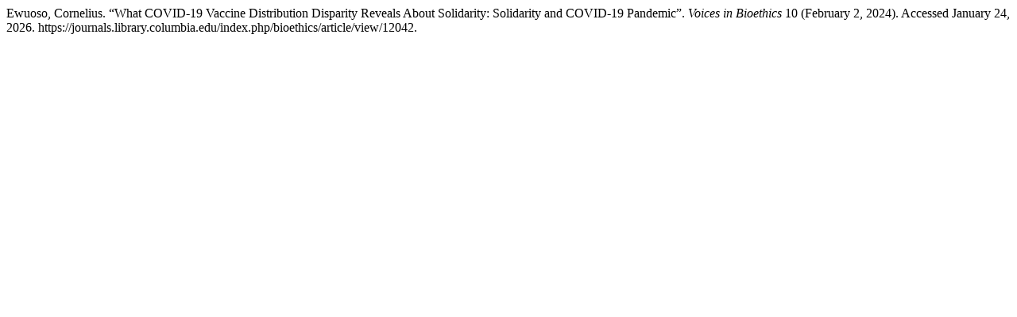

--- FILE ---
content_type: text/html; charset=UTF-8
request_url: https://journals.library.columbia.edu/index.php/bioethics/citationstylelanguage/get/turabian-fullnote-bibliography?submissionId=12042&publicationId=13430
body_size: 286
content:
<div class="csl-bib-body">
  <div class="csl-entry">Ewuoso, Cornelius. “What COVID-19 Vaccine Distribution Disparity Reveals About Solidarity: Solidarity and COVID-19 Pandemic”. <i>Voices in Bioethics</i> 10 (February 2, 2024). Accessed January 24, 2026. https://journals.library.columbia.edu/index.php/bioethics/article/view/12042.</div>
</div>